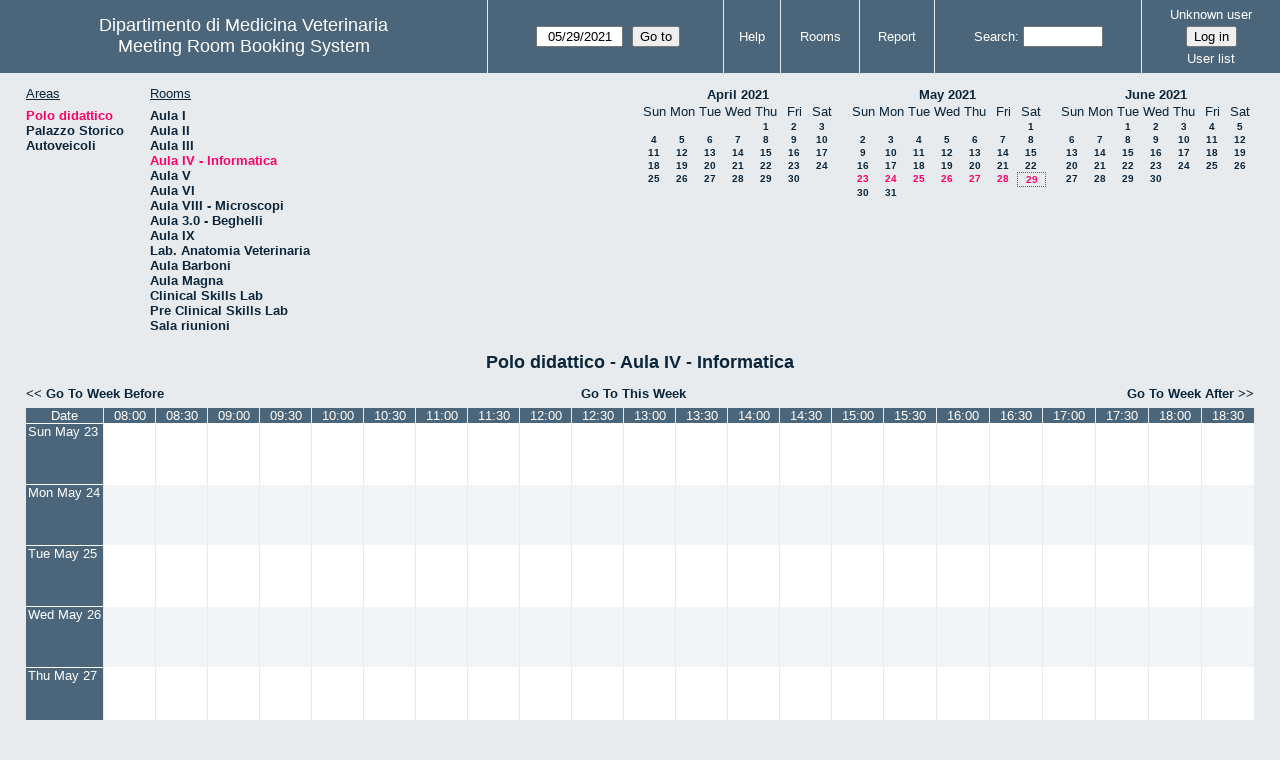

--- FILE ---
content_type: text/html; charset=utf-8
request_url: https://servizi.medvet.unipg.it/aule/web/week.php?year=2021&month=5&day=29&area=2&room=4
body_size: 58356
content:
<!DOCTYPE html>
<!--[if lte IE 9]>
<html lang="en" class="unsupported_browser">
<![endif]-->
<!--[if (!IE)|(gt IE 9)]><!-->
<html lang="en">
<!--<![endif]-->
<head>
<meta charset="utf-8">
<meta http-equiv="X-UA-Compatible" content="IE=edge">
<meta name="csrf_token" content="3bb3e2f01ce732bcea27aaed5c4fc190085d95fb50a50cd249e808e0d3246fd7">
<title>Meeting Room Booking System</title>
  <link href="jquery/ui/css/jquery-ui.structure.min.css" rel="stylesheet" type="text/css">
  <link href="jquery/ui/css/sunny/jquery-ui.theme.min.css" rel="stylesheet" type="text/css">
  <link href="jquery/datatables/css/jquery.dataTables.min.css" rel="stylesheet" type="text/css">
  <link href="jquery/datatables/css/buttons.dataTables.css" rel="stylesheet" type="text/css">
  <link href="jquery/datatables/css/fixedColumns.dataTables.min.css" rel="stylesheet" type="text/css">
  <link href="jquery/datatables/css/colReorder.dataTables.css" rel="stylesheet" type="text/css">
      
    <link rel="stylesheet" href="css/mrbs.css.php" type="text/css">
        <link rel="stylesheet" media="print" href="css/mrbs-print.css.php" type="text/css">
    <!--[if IE]>
    <link rel="stylesheet" href="css/mrbs-ie.css" type="text/css">
    <![endif]-->
        <meta name="robots" content="noindex, nofollow">
  <script type="text/javascript" src="jquery/jquery-3.2.1.min.js"></script>
    <script type="text/javascript" src="jquery/jquery-migrate-3.0.0.min.js"></script>
    <script type="text/javascript" src="jquery/ui/jquery-ui.min.js"></script>
      
<script type="text/javascript">
  //<![CDATA[
    function init(params)
  {
  }
  //]]>
</script>

<script type="text/javascript" src="js/functions.js.php?area=2"></script>
<script type="text/javascript" src="js/datepicker.js.php?area=2"></script>
<script type="text/javascript" src="js/general.js.php?area=2"></script>

    
  <script type="text/javascript" src="js/refresh.js.php?area=2"></script>
    <script type="text/javascript" src="js/resizable.js.php?area=2"></script>
  <script type="text/javascript" src="js/multiple.js.php?area=2"></script>
  
<!--[if lte IE 8]>
      <script src="js/html5shiv.min.js"></script>
    <![endif]-->
    
<script type="text/javascript">

//<![CDATA[


$(window).on('load', function() {

  var args = {day: '29',
              month: '5',
              year: '2021',
              area: '2',
              room: '4',
              page: 'week'};
    init(args);

});


//]]>
</script></head>
<body class="non_js week">
    <script type="text/javascript">
      //<![CDATA[
      $('body').addClass('js').removeClass('non_js');
      //]]>
    </script> 
    <div class="unsupported_message">
<header class="banner simple">
<nav>
<ul>
<li>
<div class="company">
<div class="logo">
<a href="http://www.medvet.unipg.it/">
<span>Dipartimento di Medicina Veterinaria</span>
</a>
</div>
<div class="mrbs">
<a href="index.php">Meeting Room Booking System</a>
</div>
</div>
</li>
</ul>
</nav>
</header>
<div class="contents">
<p>Unfortunately your browser isn't supported by MRBS.  You will need to upgrade to a more recent version, or else use another browser.</p>
</div>
</div>
<header class="banner">
<nav>
<ul>
<li>
<div class="company">
<div class="logo">
<a href="http://www.medvet.unipg.it/">
<span>Dipartimento di Medicina Veterinaria</span>
</a>
</div>
<div class="mrbs">
<a href="index.php">Meeting Room Booking System</a>
</div>
</div>
</li>
<li>
<form action="day.php" method="get" id="Form1">
<span class="dateselector js_hidden" data-prefix="" data-day="29" data-month="5" data-year="2021" data-min-year="2016" data-max-year="2031" data-form-id="Form1">
<select id="day" name="day">
<option value="1">1</option>
<option value="2">2</option>
<option value="3">3</option>
<option value="4">4</option>
<option value="5">5</option>
<option value="6">6</option>
<option value="7">7</option>
<option value="8">8</option>
<option value="9">9</option>
<option value="10">10</option>
<option value="11">11</option>
<option value="12">12</option>
<option value="13">13</option>
<option value="14">14</option>
<option value="15">15</option>
<option value="16">16</option>
<option value="17">17</option>
<option value="18">18</option>
<option value="19">19</option>
<option value="20">20</option>
<option value="21">21</option>
<option value="22">22</option>
<option value="23">23</option>
<option value="24">24</option>
<option value="25">25</option>
<option value="26">26</option>
<option value="27">27</option>
<option value="28">28</option>
<option value="29" selected="selected">29</option>
<option value="30">30</option>
<option value="31">31</option>
</select>
<select id="month" name="month">
<option value="1">Jan</option>
<option value="2">Feb</option>
<option value="3">Mar</option>
<option value="4">Apr</option>
<option value="5" selected="selected">May</option>
<option value="6">Jun</option>
<option value="7">Jul</option>
<option value="8">Aug</option>
<option value="9">Sep</option>
<option value="10">Oct</option>
<option value="11">Nov</option>
<option value="12">Dec</option>
</select>
<select id="year" name="year">
<option value="2016">2016</option>
<option value="2017">2017</option>
<option value="2018">2018</option>
<option value="2019">2019</option>
<option value="2020">2020</option>
<option value="2021" selected="selected">2021</option>
<option value="2022">2022</option>
<option value="2023">2023</option>
<option value="2024">2024</option>
<option value="2025">2025</option>
<option value="2026">2026</option>
<option value="2027">2027</option>
<option value="2028">2028</option>
<option value="2029">2029</option>
<option value="2030">2030</option>
<option value="2031">2031</option>
</select>
</span>
<input type="hidden" name="area" value="2">
<input type="hidden" name="room" value="4">
<input type="submit" value="Go to">
</form>
</li>
<li>
<a href="help.php?day=29&amp;month=5&amp;year=2021&amp;area=2&amp;room=4">Help</a>
</li>
<li>
<a href="admin.php?day=29&amp;month=5&amp;year=2021&amp;area=2&amp;room=4">Rooms</a>
</li>
<li>
<a href="report.php?day=29&amp;month=5&amp;year=2021&amp;area=2&amp;room=4">Report</a>
</li>
<li>
<form id="header_search" method="post" action="search.php">
<input type="hidden" name="csrf_token" value="3bb3e2f01ce732bcea27aaed5c4fc190085d95fb50a50cd249e808e0d3246fd7">

<div>
<label><a href="search.php?advanced=1">Search</a></label>
<input type="search" name="search_str" value="" required>
<input type="hidden" name="day" value="29">
<input type="hidden" name="month" value="5">
<input type="hidden" name="year" value="2021">
<input type="hidden" name="area" value="2">
<input type="hidden" name="room" value="4">
</div>
</form>
</li>
<li id="logon_box">
<a href="">Unknown user</a>
<form method="post" action="admin.php">
<input type="hidden" name="csrf_token" value="3bb3e2f01ce732bcea27aaed5c4fc190085d95fb50a50cd249e808e0d3246fd7">
<input type="hidden" name="target_url" value="week.php?year=2021&amp;month=5&amp;day=29&amp;area=2&amp;room=4">
<input type="hidden" name="action" value="QueryName">
<input type="submit" value="Log in">
</form>
<a id="user_list_link" href="edit_users.php">User list</a>
</li>
</ul>
</nav>
</header>
<div class="contents">
<div id="dwm_header" class="screenonly">
<div id="dwm_areas">
<h3>Areas</h3>
<ul>
<li><a href="week.php?year=2021&amp;month=5&amp;day=29&amp;area=2"><span class="current">Polo didattico</span></a></li>
<li><a href="week.php?year=2021&amp;month=5&amp;day=29&amp;area=3"><span>Palazzo Storico</span></a></li>
<li><a href="week.php?year=2021&amp;month=5&amp;day=29&amp;area=4"><span>Autoveicoli</span></a></li>
</ul>
</div>
<div id="dwm_rooms">
<h3>Rooms</h3><ul>
<li><a href="week.php?year=2021&amp;month=5&amp;day=29&amp;area=2&amp;room=1" title="piano terra"><span>Aula I</span></a></li>
<li><a href="week.php?year=2021&amp;month=5&amp;day=29&amp;area=2&amp;room=2" title="piano terra"><span>Aula II</span></a></li>
<li><a href="week.php?year=2021&amp;month=5&amp;day=29&amp;area=2&amp;room=3" title="piano I"><span>Aula III</span></a></li>
<li><a href="week.php?year=2021&amp;month=5&amp;day=29&amp;area=2&amp;room=4" title="piano I"><span class="current">Aula IV - Informatica</span></a></li>
<li><a href="week.php?year=2021&amp;month=5&amp;day=29&amp;area=2&amp;room=5" title="piano I"><span>Aula V</span></a></li>
<li><a href="week.php?year=2021&amp;month=5&amp;day=29&amp;area=2&amp;room=6" title="piano II"><span>Aula VI</span></a></li>
<li><a href="week.php?year=2021&amp;month=5&amp;day=29&amp;area=2&amp;room=8" title="piano II"><span>Aula VIII - Microscopi</span></a></li>
<li><a href="week.php?year=2021&amp;month=5&amp;day=29&amp;area=2&amp;room=9" title="piano I"><span>Aula 3.0 - Beghelli</span></a></li>
<li><a href="week.php?year=2021&amp;month=5&amp;day=29&amp;area=2&amp;room=7" title="piano II"><span>Aula IX</span></a></li>
<li><a href="week.php?year=2021&amp;month=5&amp;day=29&amp;area=2&amp;room=26" title="piano I Biblioteca"><span>Lab. Anatomia Veterinaria</span></a></li>
<li><a href="week.php?year=2021&amp;month=5&amp;day=29&amp;area=2&amp;room=10" title="piano terra"><span>Aula Barboni</span></a></li>
<li><a href="week.php?year=2021&amp;month=5&amp;day=29&amp;area=2&amp;room=25" title="edificio storico"><span>Aula Magna</span></a></li>
<li><a href="week.php?year=2021&amp;month=5&amp;day=29&amp;area=2&amp;room=31" title=""><span>Clinical Skills Lab</span></a></li>
<li><a href="week.php?year=2021&amp;month=5&amp;day=29&amp;area=2&amp;room=32" title=""><span>Pre Clinical Skills Lab</span></a></li>
<li><a href="week.php?year=2021&amp;month=5&amp;day=29&amp;area=2&amp;room=27" title="piano II"><span>Sala riunioni</span></a></li>
</ul>
</div>
<nav id="cals">
<div id="cal_last">
<table class="calendar">
<thead>
<tr>
<th colspan="7"><a href="month.php?year=2021&amp;month=4&amp;day=29&amp;area=2&amp;room=4">April&nbsp;2021</a></th>
</tr>
<tr>
<th class="day_weekend">Sun</th>
<th class="day_weekday">Mon</th>
<th class="day_weekday">Tue</th>
<th class="day_weekday">Wed</th>
<th class="day_weekday">Thu</th>
<th class="day_weekday">Fri</th>
<th class="day_weekend">Sat</th>
</tr>
</thead>
<tbody>
<tr>
<td class="day_weekend day_blank"></td>
<td class="day_weekday day_blank"></td>
<td class="day_weekday day_blank"></td>
<td class="day_weekday"></td>
<td class="day_weekday"><a href="week.php?year=2021&amp;month=4&amp;day=1&amp;area=2&amp;room=4">1</a></td>
<td class="day_weekday"><a href="week.php?year=2021&amp;month=4&amp;day=2&amp;area=2&amp;room=4">2</a></td>
<td class="day_weekend"><a href="week.php?year=2021&amp;month=4&amp;day=3&amp;area=2&amp;room=4">3</a></td>
</tr>
<tr>
<td class="day_weekend"><a href="week.php?year=2021&amp;month=4&amp;day=4&amp;area=2&amp;room=4">4</a></td>
<td class="day_weekday"><a href="week.php?year=2021&amp;month=4&amp;day=5&amp;area=2&amp;room=4">5</a></td>
<td class="day_weekday"><a href="week.php?year=2021&amp;month=4&amp;day=6&amp;area=2&amp;room=4">6</a></td>
<td class="day_weekday"><a href="week.php?year=2021&amp;month=4&amp;day=7&amp;area=2&amp;room=4">7</a></td>
<td class="day_weekday"><a href="week.php?year=2021&amp;month=4&amp;day=8&amp;area=2&amp;room=4">8</a></td>
<td class="day_weekday"><a href="week.php?year=2021&amp;month=4&amp;day=9&amp;area=2&amp;room=4">9</a></td>
<td class="day_weekend"><a href="week.php?year=2021&amp;month=4&amp;day=10&amp;area=2&amp;room=4">10</a></td>
</tr>
<tr>
<td class="day_weekend"><a href="week.php?year=2021&amp;month=4&amp;day=11&amp;area=2&amp;room=4">11</a></td>
<td class="day_weekday"><a href="week.php?year=2021&amp;month=4&amp;day=12&amp;area=2&amp;room=4">12</a></td>
<td class="day_weekday"><a href="week.php?year=2021&amp;month=4&amp;day=13&amp;area=2&amp;room=4">13</a></td>
<td class="day_weekday"><a href="week.php?year=2021&amp;month=4&amp;day=14&amp;area=2&amp;room=4">14</a></td>
<td class="day_weekday"><a href="week.php?year=2021&amp;month=4&amp;day=15&amp;area=2&amp;room=4">15</a></td>
<td class="day_weekday"><a href="week.php?year=2021&amp;month=4&amp;day=16&amp;area=2&amp;room=4">16</a></td>
<td class="day_weekend"><a href="week.php?year=2021&amp;month=4&amp;day=17&amp;area=2&amp;room=4">17</a></td>
</tr>
<tr>
<td class="day_weekend"><a href="week.php?year=2021&amp;month=4&amp;day=18&amp;area=2&amp;room=4">18</a></td>
<td class="day_weekday"><a href="week.php?year=2021&amp;month=4&amp;day=19&amp;area=2&amp;room=4">19</a></td>
<td class="day_weekday"><a href="week.php?year=2021&amp;month=4&amp;day=20&amp;area=2&amp;room=4">20</a></td>
<td class="day_weekday"><a href="week.php?year=2021&amp;month=4&amp;day=21&amp;area=2&amp;room=4">21</a></td>
<td class="day_weekday"><a href="week.php?year=2021&amp;month=4&amp;day=22&amp;area=2&amp;room=4">22</a></td>
<td class="day_weekday"><a href="week.php?year=2021&amp;month=4&amp;day=23&amp;area=2&amp;room=4">23</a></td>
<td class="day_weekend"><a href="week.php?year=2021&amp;month=4&amp;day=24&amp;area=2&amp;room=4">24</a></td>
</tr>
<tr>
<td class="day_weekend"><a href="week.php?year=2021&amp;month=4&amp;day=25&amp;area=2&amp;room=4">25</a></td>
<td class="day_weekday"><a href="week.php?year=2021&amp;month=4&amp;day=26&amp;area=2&amp;room=4">26</a></td>
<td class="day_weekday"><a href="week.php?year=2021&amp;month=4&amp;day=27&amp;area=2&amp;room=4">27</a></td>
<td class="day_weekday"><a href="week.php?year=2021&amp;month=4&amp;day=28&amp;area=2&amp;room=4">28</a></td>
<td class="day_weekday"><a href="week.php?year=2021&amp;month=4&amp;day=29&amp;area=2&amp;room=4">29</a></td>
<td class="day_weekday"><a href="week.php?year=2021&amp;month=4&amp;day=30&amp;area=2&amp;room=4">30</a></td>
<td class="day_weekend day_blank"></td>
</tr>
</tbody>
</table>
</div>
<div id="cal_this">
<table class="calendar">
<thead>
<tr>
<th colspan="7"><a href="month.php?year=2021&amp;month=5&amp;day=29&amp;area=2&amp;room=4">May&nbsp;2021</a></th>
</tr>
<tr>
<th class="day_weekend">Sun</th>
<th class="day_weekday">Mon</th>
<th class="day_weekday">Tue</th>
<th class="day_weekday">Wed</th>
<th class="day_weekday">Thu</th>
<th class="day_weekday">Fri</th>
<th class="day_weekend">Sat</th>
</tr>
</thead>
<tbody>
<tr>
<td class="day_weekend day_blank"></td>
<td class="day_weekday day_blank"></td>
<td class="day_weekday day_blank"></td>
<td class="day_weekday day_blank"></td>
<td class="day_weekday day_blank"></td>
<td class="day_weekday"></td>
<td class="day_weekend"><a href="week.php?year=2021&amp;month=5&amp;day=1&amp;area=2&amp;room=4">1</a></td>
</tr>
<tr>
<td class="day_weekend"><a href="week.php?year=2021&amp;month=5&amp;day=2&amp;area=2&amp;room=4">2</a></td>
<td class="day_weekday"><a href="week.php?year=2021&amp;month=5&amp;day=3&amp;area=2&amp;room=4">3</a></td>
<td class="day_weekday"><a href="week.php?year=2021&amp;month=5&amp;day=4&amp;area=2&amp;room=4">4</a></td>
<td class="day_weekday"><a href="week.php?year=2021&amp;month=5&amp;day=5&amp;area=2&amp;room=4">5</a></td>
<td class="day_weekday"><a href="week.php?year=2021&amp;month=5&amp;day=6&amp;area=2&amp;room=4">6</a></td>
<td class="day_weekday"><a href="week.php?year=2021&amp;month=5&amp;day=7&amp;area=2&amp;room=4">7</a></td>
<td class="day_weekend"><a href="week.php?year=2021&amp;month=5&amp;day=8&amp;area=2&amp;room=4">8</a></td>
</tr>
<tr>
<td class="day_weekend"><a href="week.php?year=2021&amp;month=5&amp;day=9&amp;area=2&amp;room=4">9</a></td>
<td class="day_weekday"><a href="week.php?year=2021&amp;month=5&amp;day=10&amp;area=2&amp;room=4">10</a></td>
<td class="day_weekday"><a href="week.php?year=2021&amp;month=5&amp;day=11&amp;area=2&amp;room=4">11</a></td>
<td class="day_weekday"><a href="week.php?year=2021&amp;month=5&amp;day=12&amp;area=2&amp;room=4">12</a></td>
<td class="day_weekday"><a href="week.php?year=2021&amp;month=5&amp;day=13&amp;area=2&amp;room=4">13</a></td>
<td class="day_weekday"><a href="week.php?year=2021&amp;month=5&amp;day=14&amp;area=2&amp;room=4">14</a></td>
<td class="day_weekend"><a href="week.php?year=2021&amp;month=5&amp;day=15&amp;area=2&amp;room=4">15</a></td>
</tr>
<tr>
<td class="day_weekend"><a href="week.php?year=2021&amp;month=5&amp;day=16&amp;area=2&amp;room=4">16</a></td>
<td class="day_weekday"><a href="week.php?year=2021&amp;month=5&amp;day=17&amp;area=2&amp;room=4">17</a></td>
<td class="day_weekday"><a href="week.php?year=2021&amp;month=5&amp;day=18&amp;area=2&amp;room=4">18</a></td>
<td class="day_weekday"><a href="week.php?year=2021&amp;month=5&amp;day=19&amp;area=2&amp;room=4">19</a></td>
<td class="day_weekday"><a href="week.php?year=2021&amp;month=5&amp;day=20&amp;area=2&amp;room=4">20</a></td>
<td class="day_weekday"><a href="week.php?year=2021&amp;month=5&amp;day=21&amp;area=2&amp;room=4">21</a></td>
<td class="day_weekend"><a href="week.php?year=2021&amp;month=5&amp;day=22&amp;area=2&amp;room=4">22</a></td>
</tr>
<tr>
<td class="day_weekend"><a class="current" href="week.php?year=2021&amp;month=5&amp;day=23&amp;area=2&amp;room=4">23</a></td>
<td class="day_weekday"><a class="current" href="week.php?year=2021&amp;month=5&amp;day=24&amp;area=2&amp;room=4">24</a></td>
<td class="day_weekday"><a class="current" href="week.php?year=2021&amp;month=5&amp;day=25&amp;area=2&amp;room=4">25</a></td>
<td class="day_weekday"><a class="current" href="week.php?year=2021&amp;month=5&amp;day=26&amp;area=2&amp;room=4">26</a></td>
<td class="day_weekday"><a class="current" href="week.php?year=2021&amp;month=5&amp;day=27&amp;area=2&amp;room=4">27</a></td>
<td class="day_weekday"><a class="current" href="week.php?year=2021&amp;month=5&amp;day=28&amp;area=2&amp;room=4">28</a></td>
<td class="day_weekend" id="sticky_day"><a class="current" href="week.php?year=2021&amp;month=5&amp;day=29&amp;area=2&amp;room=4">29</a></td>
</tr>
<tr>
<td class="day_weekend"><a href="week.php?year=2021&amp;month=5&amp;day=30&amp;area=2&amp;room=4">30</a></td>
<td class="day_weekday"><a href="week.php?year=2021&amp;month=5&amp;day=31&amp;area=2&amp;room=4">31</a></td>
<td class="day_weekday day_blank"></td>
<td class="day_weekday day_blank"></td>
<td class="day_weekday day_blank"></td>
<td class="day_weekday day_blank"></td>
<td class="day_weekend day_blank"></td>
</tr>
</tbody>
</table>
</div>
<div id="cal_next">
<table class="calendar">
<thead>
<tr>
<th colspan="7"><a href="month.php?year=2021&amp;month=6&amp;day=29&amp;area=2&amp;room=4">June&nbsp;2021</a></th>
</tr>
<tr>
<th class="day_weekend">Sun</th>
<th class="day_weekday">Mon</th>
<th class="day_weekday">Tue</th>
<th class="day_weekday">Wed</th>
<th class="day_weekday">Thu</th>
<th class="day_weekday">Fri</th>
<th class="day_weekend">Sat</th>
</tr>
</thead>
<tbody>
<tr>
<td class="day_weekend day_blank"></td>
<td class="day_weekday"></td>
<td class="day_weekday"><a href="week.php?year=2021&amp;month=6&amp;day=1&amp;area=2&amp;room=4">1</a></td>
<td class="day_weekday"><a href="week.php?year=2021&amp;month=6&amp;day=2&amp;area=2&amp;room=4">2</a></td>
<td class="day_weekday"><a href="week.php?year=2021&amp;month=6&amp;day=3&amp;area=2&amp;room=4">3</a></td>
<td class="day_weekday"><a href="week.php?year=2021&amp;month=6&amp;day=4&amp;area=2&amp;room=4">4</a></td>
<td class="day_weekend"><a href="week.php?year=2021&amp;month=6&amp;day=5&amp;area=2&amp;room=4">5</a></td>
</tr>
<tr>
<td class="day_weekend"><a href="week.php?year=2021&amp;month=6&amp;day=6&amp;area=2&amp;room=4">6</a></td>
<td class="day_weekday"><a href="week.php?year=2021&amp;month=6&amp;day=7&amp;area=2&amp;room=4">7</a></td>
<td class="day_weekday"><a href="week.php?year=2021&amp;month=6&amp;day=8&amp;area=2&amp;room=4">8</a></td>
<td class="day_weekday"><a href="week.php?year=2021&amp;month=6&amp;day=9&amp;area=2&amp;room=4">9</a></td>
<td class="day_weekday"><a href="week.php?year=2021&amp;month=6&amp;day=10&amp;area=2&amp;room=4">10</a></td>
<td class="day_weekday"><a href="week.php?year=2021&amp;month=6&amp;day=11&amp;area=2&amp;room=4">11</a></td>
<td class="day_weekend"><a href="week.php?year=2021&amp;month=6&amp;day=12&amp;area=2&amp;room=4">12</a></td>
</tr>
<tr>
<td class="day_weekend"><a href="week.php?year=2021&amp;month=6&amp;day=13&amp;area=2&amp;room=4">13</a></td>
<td class="day_weekday"><a href="week.php?year=2021&amp;month=6&amp;day=14&amp;area=2&amp;room=4">14</a></td>
<td class="day_weekday"><a href="week.php?year=2021&amp;month=6&amp;day=15&amp;area=2&amp;room=4">15</a></td>
<td class="day_weekday"><a href="week.php?year=2021&amp;month=6&amp;day=16&amp;area=2&amp;room=4">16</a></td>
<td class="day_weekday"><a href="week.php?year=2021&amp;month=6&amp;day=17&amp;area=2&amp;room=4">17</a></td>
<td class="day_weekday"><a href="week.php?year=2021&amp;month=6&amp;day=18&amp;area=2&amp;room=4">18</a></td>
<td class="day_weekend"><a href="week.php?year=2021&amp;month=6&amp;day=19&amp;area=2&amp;room=4">19</a></td>
</tr>
<tr>
<td class="day_weekend"><a href="week.php?year=2021&amp;month=6&amp;day=20&amp;area=2&amp;room=4">20</a></td>
<td class="day_weekday"><a href="week.php?year=2021&amp;month=6&amp;day=21&amp;area=2&amp;room=4">21</a></td>
<td class="day_weekday"><a href="week.php?year=2021&amp;month=6&amp;day=22&amp;area=2&amp;room=4">22</a></td>
<td class="day_weekday"><a href="week.php?year=2021&amp;month=6&amp;day=23&amp;area=2&amp;room=4">23</a></td>
<td class="day_weekday"><a href="week.php?year=2021&amp;month=6&amp;day=24&amp;area=2&amp;room=4">24</a></td>
<td class="day_weekday"><a href="week.php?year=2021&amp;month=6&amp;day=25&amp;area=2&amp;room=4">25</a></td>
<td class="day_weekend"><a href="week.php?year=2021&amp;month=6&amp;day=26&amp;area=2&amp;room=4">26</a></td>
</tr>
<tr>
<td class="day_weekend"><a href="week.php?year=2021&amp;month=6&amp;day=27&amp;area=2&amp;room=4">27</a></td>
<td class="day_weekday"><a href="week.php?year=2021&amp;month=6&amp;day=28&amp;area=2&amp;room=4">28</a></td>
<td class="day_weekday"><a href="week.php?year=2021&amp;month=6&amp;day=29&amp;area=2&amp;room=4">29</a></td>
<td class="day_weekday"><a href="week.php?year=2021&amp;month=6&amp;day=30&amp;area=2&amp;room=4">30</a></td>
<td class="day_weekday day_blank"></td>
<td class="day_weekday day_blank"></td>
<td class="day_weekend day_blank"></td>
</tr>
</tbody>
</table>
</div>
</nav>
</div>
<div id="dwm">
<h2>Polo didattico - Aula IV - Informatica</h2>
</div>

<nav class="date_nav">
  <a class="date_before" href="week.php?area=2&amp;room=4&amp;year=2021&amp;month=05&amp;day=22">Go To Week Before</a>
  <a class="date_now" href="week.php?area=2&amp;room=4">Go To This Week</a>
  <a class="date_after" href="week.php?area=2&amp;room=4&amp;year=2021&amp;month=06&amp;day=05">Go To Week After</a>
</nav>
<table class="dwm_main" id="week_main" data-resolution="1800"><thead>
<tr>
<th class="first_last" style="width: 1%">Date</th>
<th data-seconds="28800" style="width: 4.500000%"><span>08:00</span></th>
<th data-seconds="30600" style="width: 4.500000%"><span>08:30</span></th>
<th data-seconds="32400" style="width: 4.500000%"><span>09:00</span></th>
<th data-seconds="34200" style="width: 4.500000%"><span>09:30</span></th>
<th data-seconds="36000" style="width: 4.500000%"><span>10:00</span></th>
<th data-seconds="37800" style="width: 4.500000%"><span>10:30</span></th>
<th data-seconds="39600" style="width: 4.500000%"><span>11:00</span></th>
<th data-seconds="41400" style="width: 4.500000%"><span>11:30</span></th>
<th data-seconds="43200" style="width: 4.500000%"><span>12:00</span></th>
<th data-seconds="45000" style="width: 4.500000%"><span>12:30</span></th>
<th data-seconds="46800" style="width: 4.500000%"><span>13:00</span></th>
<th data-seconds="48600" style="width: 4.500000%"><span>13:30</span></th>
<th data-seconds="50400" style="width: 4.500000%"><span>14:00</span></th>
<th data-seconds="52200" style="width: 4.500000%"><span>14:30</span></th>
<th data-seconds="54000" style="width: 4.500000%"><span>15:00</span></th>
<th data-seconds="55800" style="width: 4.500000%"><span>15:30</span></th>
<th data-seconds="57600" style="width: 4.500000%"><span>16:00</span></th>
<th data-seconds="59400" style="width: 4.500000%"><span>16:30</span></th>
<th data-seconds="61200" style="width: 4.500000%"><span>17:00</span></th>
<th data-seconds="63000" style="width: 4.500000%"><span>17:30</span></th>
<th data-seconds="64800" style="width: 4.500000%"><span>18:00</span></th>
<th data-seconds="66600" style="width: 4.500000%"><span>18:30</span></th>
</tr>
</thead>
<tfoot>
<tr>
<th class="first_last" style="width: 1%">Date</th>
<th data-seconds="28800" style="width: 4.500000%"><span>08:00</span></th>
<th data-seconds="30600" style="width: 4.500000%"><span>08:30</span></th>
<th data-seconds="32400" style="width: 4.500000%"><span>09:00</span></th>
<th data-seconds="34200" style="width: 4.500000%"><span>09:30</span></th>
<th data-seconds="36000" style="width: 4.500000%"><span>10:00</span></th>
<th data-seconds="37800" style="width: 4.500000%"><span>10:30</span></th>
<th data-seconds="39600" style="width: 4.500000%"><span>11:00</span></th>
<th data-seconds="41400" style="width: 4.500000%"><span>11:30</span></th>
<th data-seconds="43200" style="width: 4.500000%"><span>12:00</span></th>
<th data-seconds="45000" style="width: 4.500000%"><span>12:30</span></th>
<th data-seconds="46800" style="width: 4.500000%"><span>13:00</span></th>
<th data-seconds="48600" style="width: 4.500000%"><span>13:30</span></th>
<th data-seconds="50400" style="width: 4.500000%"><span>14:00</span></th>
<th data-seconds="52200" style="width: 4.500000%"><span>14:30</span></th>
<th data-seconds="54000" style="width: 4.500000%"><span>15:00</span></th>
<th data-seconds="55800" style="width: 4.500000%"><span>15:30</span></th>
<th data-seconds="57600" style="width: 4.500000%"><span>16:00</span></th>
<th data-seconds="59400" style="width: 4.500000%"><span>16:30</span></th>
<th data-seconds="61200" style="width: 4.500000%"><span>17:00</span></th>
<th data-seconds="63000" style="width: 4.500000%"><span>17:30</span></th>
<th data-seconds="64800" style="width: 4.500000%"><span>18:00</span></th>
<th data-seconds="66600" style="width: 4.500000%"><span>18:30</span></th>
</tr>
</tfoot>
<tbody>
<tr class="even_row">
<td class="row_labels" data-date="2021-5-23">
<div class="celldiv slots1">
<a href="day.php?year=2021&amp;month=05&amp;day=23&amp;area=2" title="View Day">Sun May 23</a>
</div></td>
<td class="new">
<div class="celldiv slots1">
<a href="edit_entry.php?area=2&amp;room=4&amp;hour=8&amp;minute=0&amp;year=2021&amp;month=05&amp;day=23">
</a>
</div>
</td>
<td class="new">
<div class="celldiv slots1">
<a href="edit_entry.php?area=2&amp;room=4&amp;hour=8&amp;minute=30&amp;year=2021&amp;month=05&amp;day=23">
</a>
</div>
</td>
<td class="new">
<div class="celldiv slots1">
<a href="edit_entry.php?area=2&amp;room=4&amp;hour=9&amp;minute=0&amp;year=2021&amp;month=05&amp;day=23">
</a>
</div>
</td>
<td class="new">
<div class="celldiv slots1">
<a href="edit_entry.php?area=2&amp;room=4&amp;hour=9&amp;minute=30&amp;year=2021&amp;month=05&amp;day=23">
</a>
</div>
</td>
<td class="new">
<div class="celldiv slots1">
<a href="edit_entry.php?area=2&amp;room=4&amp;hour=10&amp;minute=0&amp;year=2021&amp;month=05&amp;day=23">
</a>
</div>
</td>
<td class="new">
<div class="celldiv slots1">
<a href="edit_entry.php?area=2&amp;room=4&amp;hour=10&amp;minute=30&amp;year=2021&amp;month=05&amp;day=23">
</a>
</div>
</td>
<td class="new">
<div class="celldiv slots1">
<a href="edit_entry.php?area=2&amp;room=4&amp;hour=11&amp;minute=0&amp;year=2021&amp;month=05&amp;day=23">
</a>
</div>
</td>
<td class="new">
<div class="celldiv slots1">
<a href="edit_entry.php?area=2&amp;room=4&amp;hour=11&amp;minute=30&amp;year=2021&amp;month=05&amp;day=23">
</a>
</div>
</td>
<td class="new">
<div class="celldiv slots1">
<a href="edit_entry.php?area=2&amp;room=4&amp;hour=12&amp;minute=0&amp;year=2021&amp;month=05&amp;day=23">
</a>
</div>
</td>
<td class="new">
<div class="celldiv slots1">
<a href="edit_entry.php?area=2&amp;room=4&amp;hour=12&amp;minute=30&amp;year=2021&amp;month=05&amp;day=23">
</a>
</div>
</td>
<td class="new">
<div class="celldiv slots1">
<a href="edit_entry.php?area=2&amp;room=4&amp;hour=13&amp;minute=0&amp;year=2021&amp;month=05&amp;day=23">
</a>
</div>
</td>
<td class="new">
<div class="celldiv slots1">
<a href="edit_entry.php?area=2&amp;room=4&amp;hour=13&amp;minute=30&amp;year=2021&amp;month=05&amp;day=23">
</a>
</div>
</td>
<td class="new">
<div class="celldiv slots1">
<a href="edit_entry.php?area=2&amp;room=4&amp;hour=14&amp;minute=0&amp;year=2021&amp;month=05&amp;day=23">
</a>
</div>
</td>
<td class="new">
<div class="celldiv slots1">
<a href="edit_entry.php?area=2&amp;room=4&amp;hour=14&amp;minute=30&amp;year=2021&amp;month=05&amp;day=23">
</a>
</div>
</td>
<td class="new">
<div class="celldiv slots1">
<a href="edit_entry.php?area=2&amp;room=4&amp;hour=15&amp;minute=0&amp;year=2021&amp;month=05&amp;day=23">
</a>
</div>
</td>
<td class="new">
<div class="celldiv slots1">
<a href="edit_entry.php?area=2&amp;room=4&amp;hour=15&amp;minute=30&amp;year=2021&amp;month=05&amp;day=23">
</a>
</div>
</td>
<td class="new">
<div class="celldiv slots1">
<a href="edit_entry.php?area=2&amp;room=4&amp;hour=16&amp;minute=0&amp;year=2021&amp;month=05&amp;day=23">
</a>
</div>
</td>
<td class="new">
<div class="celldiv slots1">
<a href="edit_entry.php?area=2&amp;room=4&amp;hour=16&amp;minute=30&amp;year=2021&amp;month=05&amp;day=23">
</a>
</div>
</td>
<td class="new">
<div class="celldiv slots1">
<a href="edit_entry.php?area=2&amp;room=4&amp;hour=17&amp;minute=0&amp;year=2021&amp;month=05&amp;day=23">
</a>
</div>
</td>
<td class="new">
<div class="celldiv slots1">
<a href="edit_entry.php?area=2&amp;room=4&amp;hour=17&amp;minute=30&amp;year=2021&amp;month=05&amp;day=23">
</a>
</div>
</td>
<td class="new">
<div class="celldiv slots1">
<a href="edit_entry.php?area=2&amp;room=4&amp;hour=18&amp;minute=0&amp;year=2021&amp;month=05&amp;day=23">
</a>
</div>
</td>
<td class="new">
<div class="celldiv slots1">
<a href="edit_entry.php?area=2&amp;room=4&amp;hour=18&amp;minute=30&amp;year=2021&amp;month=05&amp;day=23">
</a>
</div>
</td>
</tr>
<tr class="odd_row">
<td class="row_labels" data-date="2021-5-24">
<div class="celldiv slots1">
<a href="day.php?year=2021&amp;month=05&amp;day=24&amp;area=2" title="View Day">Mon May 24</a>
</div></td>
<td class="new">
<div class="celldiv slots1">
<a href="edit_entry.php?area=2&amp;room=4&amp;hour=8&amp;minute=0&amp;year=2021&amp;month=05&amp;day=24">
</a>
</div>
</td>
<td class="new">
<div class="celldiv slots1">
<a href="edit_entry.php?area=2&amp;room=4&amp;hour=8&amp;minute=30&amp;year=2021&amp;month=05&amp;day=24">
</a>
</div>
</td>
<td class="new">
<div class="celldiv slots1">
<a href="edit_entry.php?area=2&amp;room=4&amp;hour=9&amp;minute=0&amp;year=2021&amp;month=05&amp;day=24">
</a>
</div>
</td>
<td class="new">
<div class="celldiv slots1">
<a href="edit_entry.php?area=2&amp;room=4&amp;hour=9&amp;minute=30&amp;year=2021&amp;month=05&amp;day=24">
</a>
</div>
</td>
<td class="new">
<div class="celldiv slots1">
<a href="edit_entry.php?area=2&amp;room=4&amp;hour=10&amp;minute=0&amp;year=2021&amp;month=05&amp;day=24">
</a>
</div>
</td>
<td class="new">
<div class="celldiv slots1">
<a href="edit_entry.php?area=2&amp;room=4&amp;hour=10&amp;minute=30&amp;year=2021&amp;month=05&amp;day=24">
</a>
</div>
</td>
<td class="new">
<div class="celldiv slots1">
<a href="edit_entry.php?area=2&amp;room=4&amp;hour=11&amp;minute=0&amp;year=2021&amp;month=05&amp;day=24">
</a>
</div>
</td>
<td class="new">
<div class="celldiv slots1">
<a href="edit_entry.php?area=2&amp;room=4&amp;hour=11&amp;minute=30&amp;year=2021&amp;month=05&amp;day=24">
</a>
</div>
</td>
<td class="new">
<div class="celldiv slots1">
<a href="edit_entry.php?area=2&amp;room=4&amp;hour=12&amp;minute=0&amp;year=2021&amp;month=05&amp;day=24">
</a>
</div>
</td>
<td class="new">
<div class="celldiv slots1">
<a href="edit_entry.php?area=2&amp;room=4&amp;hour=12&amp;minute=30&amp;year=2021&amp;month=05&amp;day=24">
</a>
</div>
</td>
<td class="new">
<div class="celldiv slots1">
<a href="edit_entry.php?area=2&amp;room=4&amp;hour=13&amp;minute=0&amp;year=2021&amp;month=05&amp;day=24">
</a>
</div>
</td>
<td class="new">
<div class="celldiv slots1">
<a href="edit_entry.php?area=2&amp;room=4&amp;hour=13&amp;minute=30&amp;year=2021&amp;month=05&amp;day=24">
</a>
</div>
</td>
<td class="new">
<div class="celldiv slots1">
<a href="edit_entry.php?area=2&amp;room=4&amp;hour=14&amp;minute=0&amp;year=2021&amp;month=05&amp;day=24">
</a>
</div>
</td>
<td class="new">
<div class="celldiv slots1">
<a href="edit_entry.php?area=2&amp;room=4&amp;hour=14&amp;minute=30&amp;year=2021&amp;month=05&amp;day=24">
</a>
</div>
</td>
<td class="new">
<div class="celldiv slots1">
<a href="edit_entry.php?area=2&amp;room=4&amp;hour=15&amp;minute=0&amp;year=2021&amp;month=05&amp;day=24">
</a>
</div>
</td>
<td class="new">
<div class="celldiv slots1">
<a href="edit_entry.php?area=2&amp;room=4&amp;hour=15&amp;minute=30&amp;year=2021&amp;month=05&amp;day=24">
</a>
</div>
</td>
<td class="new">
<div class="celldiv slots1">
<a href="edit_entry.php?area=2&amp;room=4&amp;hour=16&amp;minute=0&amp;year=2021&amp;month=05&amp;day=24">
</a>
</div>
</td>
<td class="new">
<div class="celldiv slots1">
<a href="edit_entry.php?area=2&amp;room=4&amp;hour=16&amp;minute=30&amp;year=2021&amp;month=05&amp;day=24">
</a>
</div>
</td>
<td class="new">
<div class="celldiv slots1">
<a href="edit_entry.php?area=2&amp;room=4&amp;hour=17&amp;minute=0&amp;year=2021&amp;month=05&amp;day=24">
</a>
</div>
</td>
<td class="new">
<div class="celldiv slots1">
<a href="edit_entry.php?area=2&amp;room=4&amp;hour=17&amp;minute=30&amp;year=2021&amp;month=05&amp;day=24">
</a>
</div>
</td>
<td class="new">
<div class="celldiv slots1">
<a href="edit_entry.php?area=2&amp;room=4&amp;hour=18&amp;minute=0&amp;year=2021&amp;month=05&amp;day=24">
</a>
</div>
</td>
<td class="new">
<div class="celldiv slots1">
<a href="edit_entry.php?area=2&amp;room=4&amp;hour=18&amp;minute=30&amp;year=2021&amp;month=05&amp;day=24">
</a>
</div>
</td>
</tr>
<tr class="even_row">
<td class="row_labels" data-date="2021-5-25">
<div class="celldiv slots1">
<a href="day.php?year=2021&amp;month=05&amp;day=25&amp;area=2" title="View Day">Tue May 25</a>
</div></td>
<td class="new">
<div class="celldiv slots1">
<a href="edit_entry.php?area=2&amp;room=4&amp;hour=8&amp;minute=0&amp;year=2021&amp;month=05&amp;day=25">
</a>
</div>
</td>
<td class="new">
<div class="celldiv slots1">
<a href="edit_entry.php?area=2&amp;room=4&amp;hour=8&amp;minute=30&amp;year=2021&amp;month=05&amp;day=25">
</a>
</div>
</td>
<td class="new">
<div class="celldiv slots1">
<a href="edit_entry.php?area=2&amp;room=4&amp;hour=9&amp;minute=0&amp;year=2021&amp;month=05&amp;day=25">
</a>
</div>
</td>
<td class="new">
<div class="celldiv slots1">
<a href="edit_entry.php?area=2&amp;room=4&amp;hour=9&amp;minute=30&amp;year=2021&amp;month=05&amp;day=25">
</a>
</div>
</td>
<td class="new">
<div class="celldiv slots1">
<a href="edit_entry.php?area=2&amp;room=4&amp;hour=10&amp;minute=0&amp;year=2021&amp;month=05&amp;day=25">
</a>
</div>
</td>
<td class="new">
<div class="celldiv slots1">
<a href="edit_entry.php?area=2&amp;room=4&amp;hour=10&amp;minute=30&amp;year=2021&amp;month=05&amp;day=25">
</a>
</div>
</td>
<td class="new">
<div class="celldiv slots1">
<a href="edit_entry.php?area=2&amp;room=4&amp;hour=11&amp;minute=0&amp;year=2021&amp;month=05&amp;day=25">
</a>
</div>
</td>
<td class="new">
<div class="celldiv slots1">
<a href="edit_entry.php?area=2&amp;room=4&amp;hour=11&amp;minute=30&amp;year=2021&amp;month=05&amp;day=25">
</a>
</div>
</td>
<td class="new">
<div class="celldiv slots1">
<a href="edit_entry.php?area=2&amp;room=4&amp;hour=12&amp;minute=0&amp;year=2021&amp;month=05&amp;day=25">
</a>
</div>
</td>
<td class="new">
<div class="celldiv slots1">
<a href="edit_entry.php?area=2&amp;room=4&amp;hour=12&amp;minute=30&amp;year=2021&amp;month=05&amp;day=25">
</a>
</div>
</td>
<td class="new">
<div class="celldiv slots1">
<a href="edit_entry.php?area=2&amp;room=4&amp;hour=13&amp;minute=0&amp;year=2021&amp;month=05&amp;day=25">
</a>
</div>
</td>
<td class="new">
<div class="celldiv slots1">
<a href="edit_entry.php?area=2&amp;room=4&amp;hour=13&amp;minute=30&amp;year=2021&amp;month=05&amp;day=25">
</a>
</div>
</td>
<td class="new">
<div class="celldiv slots1">
<a href="edit_entry.php?area=2&amp;room=4&amp;hour=14&amp;minute=0&amp;year=2021&amp;month=05&amp;day=25">
</a>
</div>
</td>
<td class="new">
<div class="celldiv slots1">
<a href="edit_entry.php?area=2&amp;room=4&amp;hour=14&amp;minute=30&amp;year=2021&amp;month=05&amp;day=25">
</a>
</div>
</td>
<td class="new">
<div class="celldiv slots1">
<a href="edit_entry.php?area=2&amp;room=4&amp;hour=15&amp;minute=0&amp;year=2021&amp;month=05&amp;day=25">
</a>
</div>
</td>
<td class="new">
<div class="celldiv slots1">
<a href="edit_entry.php?area=2&amp;room=4&amp;hour=15&amp;minute=30&amp;year=2021&amp;month=05&amp;day=25">
</a>
</div>
</td>
<td class="new">
<div class="celldiv slots1">
<a href="edit_entry.php?area=2&amp;room=4&amp;hour=16&amp;minute=0&amp;year=2021&amp;month=05&amp;day=25">
</a>
</div>
</td>
<td class="new">
<div class="celldiv slots1">
<a href="edit_entry.php?area=2&amp;room=4&amp;hour=16&amp;minute=30&amp;year=2021&amp;month=05&amp;day=25">
</a>
</div>
</td>
<td class="new">
<div class="celldiv slots1">
<a href="edit_entry.php?area=2&amp;room=4&amp;hour=17&amp;minute=0&amp;year=2021&amp;month=05&amp;day=25">
</a>
</div>
</td>
<td class="new">
<div class="celldiv slots1">
<a href="edit_entry.php?area=2&amp;room=4&amp;hour=17&amp;minute=30&amp;year=2021&amp;month=05&amp;day=25">
</a>
</div>
</td>
<td class="new">
<div class="celldiv slots1">
<a href="edit_entry.php?area=2&amp;room=4&amp;hour=18&amp;minute=0&amp;year=2021&amp;month=05&amp;day=25">
</a>
</div>
</td>
<td class="new">
<div class="celldiv slots1">
<a href="edit_entry.php?area=2&amp;room=4&amp;hour=18&amp;minute=30&amp;year=2021&amp;month=05&amp;day=25">
</a>
</div>
</td>
</tr>
<tr class="odd_row">
<td class="row_labels" data-date="2021-5-26">
<div class="celldiv slots1">
<a href="day.php?year=2021&amp;month=05&amp;day=26&amp;area=2" title="View Day">Wed May 26</a>
</div></td>
<td class="new">
<div class="celldiv slots1">
<a href="edit_entry.php?area=2&amp;room=4&amp;hour=8&amp;minute=0&amp;year=2021&amp;month=05&amp;day=26">
</a>
</div>
</td>
<td class="new">
<div class="celldiv slots1">
<a href="edit_entry.php?area=2&amp;room=4&amp;hour=8&amp;minute=30&amp;year=2021&amp;month=05&amp;day=26">
</a>
</div>
</td>
<td class="new">
<div class="celldiv slots1">
<a href="edit_entry.php?area=2&amp;room=4&amp;hour=9&amp;minute=0&amp;year=2021&amp;month=05&amp;day=26">
</a>
</div>
</td>
<td class="new">
<div class="celldiv slots1">
<a href="edit_entry.php?area=2&amp;room=4&amp;hour=9&amp;minute=30&amp;year=2021&amp;month=05&amp;day=26">
</a>
</div>
</td>
<td class="new">
<div class="celldiv slots1">
<a href="edit_entry.php?area=2&amp;room=4&amp;hour=10&amp;minute=0&amp;year=2021&amp;month=05&amp;day=26">
</a>
</div>
</td>
<td class="new">
<div class="celldiv slots1">
<a href="edit_entry.php?area=2&amp;room=4&amp;hour=10&amp;minute=30&amp;year=2021&amp;month=05&amp;day=26">
</a>
</div>
</td>
<td class="new">
<div class="celldiv slots1">
<a href="edit_entry.php?area=2&amp;room=4&amp;hour=11&amp;minute=0&amp;year=2021&amp;month=05&amp;day=26">
</a>
</div>
</td>
<td class="new">
<div class="celldiv slots1">
<a href="edit_entry.php?area=2&amp;room=4&amp;hour=11&amp;minute=30&amp;year=2021&amp;month=05&amp;day=26">
</a>
</div>
</td>
<td class="new">
<div class="celldiv slots1">
<a href="edit_entry.php?area=2&amp;room=4&amp;hour=12&amp;minute=0&amp;year=2021&amp;month=05&amp;day=26">
</a>
</div>
</td>
<td class="new">
<div class="celldiv slots1">
<a href="edit_entry.php?area=2&amp;room=4&amp;hour=12&amp;minute=30&amp;year=2021&amp;month=05&amp;day=26">
</a>
</div>
</td>
<td class="new">
<div class="celldiv slots1">
<a href="edit_entry.php?area=2&amp;room=4&amp;hour=13&amp;minute=0&amp;year=2021&amp;month=05&amp;day=26">
</a>
</div>
</td>
<td class="new">
<div class="celldiv slots1">
<a href="edit_entry.php?area=2&amp;room=4&amp;hour=13&amp;minute=30&amp;year=2021&amp;month=05&amp;day=26">
</a>
</div>
</td>
<td class="new">
<div class="celldiv slots1">
<a href="edit_entry.php?area=2&amp;room=4&amp;hour=14&amp;minute=0&amp;year=2021&amp;month=05&amp;day=26">
</a>
</div>
</td>
<td class="new">
<div class="celldiv slots1">
<a href="edit_entry.php?area=2&amp;room=4&amp;hour=14&amp;minute=30&amp;year=2021&amp;month=05&amp;day=26">
</a>
</div>
</td>
<td class="new">
<div class="celldiv slots1">
<a href="edit_entry.php?area=2&amp;room=4&amp;hour=15&amp;minute=0&amp;year=2021&amp;month=05&amp;day=26">
</a>
</div>
</td>
<td class="new">
<div class="celldiv slots1">
<a href="edit_entry.php?area=2&amp;room=4&amp;hour=15&amp;minute=30&amp;year=2021&amp;month=05&amp;day=26">
</a>
</div>
</td>
<td class="new">
<div class="celldiv slots1">
<a href="edit_entry.php?area=2&amp;room=4&amp;hour=16&amp;minute=0&amp;year=2021&amp;month=05&amp;day=26">
</a>
</div>
</td>
<td class="new">
<div class="celldiv slots1">
<a href="edit_entry.php?area=2&amp;room=4&amp;hour=16&amp;minute=30&amp;year=2021&amp;month=05&amp;day=26">
</a>
</div>
</td>
<td class="new">
<div class="celldiv slots1">
<a href="edit_entry.php?area=2&amp;room=4&amp;hour=17&amp;minute=0&amp;year=2021&amp;month=05&amp;day=26">
</a>
</div>
</td>
<td class="new">
<div class="celldiv slots1">
<a href="edit_entry.php?area=2&amp;room=4&amp;hour=17&amp;minute=30&amp;year=2021&amp;month=05&amp;day=26">
</a>
</div>
</td>
<td class="new">
<div class="celldiv slots1">
<a href="edit_entry.php?area=2&amp;room=4&amp;hour=18&amp;minute=0&amp;year=2021&amp;month=05&amp;day=26">
</a>
</div>
</td>
<td class="new">
<div class="celldiv slots1">
<a href="edit_entry.php?area=2&amp;room=4&amp;hour=18&amp;minute=30&amp;year=2021&amp;month=05&amp;day=26">
</a>
</div>
</td>
</tr>
<tr class="even_row">
<td class="row_labels" data-date="2021-5-27">
<div class="celldiv slots1">
<a href="day.php?year=2021&amp;month=05&amp;day=27&amp;area=2" title="View Day">Thu May 27</a>
</div></td>
<td class="new">
<div class="celldiv slots1">
<a href="edit_entry.php?area=2&amp;room=4&amp;hour=8&amp;minute=0&amp;year=2021&amp;month=05&amp;day=27">
</a>
</div>
</td>
<td class="new">
<div class="celldiv slots1">
<a href="edit_entry.php?area=2&amp;room=4&amp;hour=8&amp;minute=30&amp;year=2021&amp;month=05&amp;day=27">
</a>
</div>
</td>
<td class="new">
<div class="celldiv slots1">
<a href="edit_entry.php?area=2&amp;room=4&amp;hour=9&amp;minute=0&amp;year=2021&amp;month=05&amp;day=27">
</a>
</div>
</td>
<td class="new">
<div class="celldiv slots1">
<a href="edit_entry.php?area=2&amp;room=4&amp;hour=9&amp;minute=30&amp;year=2021&amp;month=05&amp;day=27">
</a>
</div>
</td>
<td class="new">
<div class="celldiv slots1">
<a href="edit_entry.php?area=2&amp;room=4&amp;hour=10&amp;minute=0&amp;year=2021&amp;month=05&amp;day=27">
</a>
</div>
</td>
<td class="new">
<div class="celldiv slots1">
<a href="edit_entry.php?area=2&amp;room=4&amp;hour=10&amp;minute=30&amp;year=2021&amp;month=05&amp;day=27">
</a>
</div>
</td>
<td class="new">
<div class="celldiv slots1">
<a href="edit_entry.php?area=2&amp;room=4&amp;hour=11&amp;minute=0&amp;year=2021&amp;month=05&amp;day=27">
</a>
</div>
</td>
<td class="new">
<div class="celldiv slots1">
<a href="edit_entry.php?area=2&amp;room=4&amp;hour=11&amp;minute=30&amp;year=2021&amp;month=05&amp;day=27">
</a>
</div>
</td>
<td class="new">
<div class="celldiv slots1">
<a href="edit_entry.php?area=2&amp;room=4&amp;hour=12&amp;minute=0&amp;year=2021&amp;month=05&amp;day=27">
</a>
</div>
</td>
<td class="new">
<div class="celldiv slots1">
<a href="edit_entry.php?area=2&amp;room=4&amp;hour=12&amp;minute=30&amp;year=2021&amp;month=05&amp;day=27">
</a>
</div>
</td>
<td class="new">
<div class="celldiv slots1">
<a href="edit_entry.php?area=2&amp;room=4&amp;hour=13&amp;minute=0&amp;year=2021&amp;month=05&amp;day=27">
</a>
</div>
</td>
<td class="new">
<div class="celldiv slots1">
<a href="edit_entry.php?area=2&amp;room=4&amp;hour=13&amp;minute=30&amp;year=2021&amp;month=05&amp;day=27">
</a>
</div>
</td>
<td class="new">
<div class="celldiv slots1">
<a href="edit_entry.php?area=2&amp;room=4&amp;hour=14&amp;minute=0&amp;year=2021&amp;month=05&amp;day=27">
</a>
</div>
</td>
<td class="new">
<div class="celldiv slots1">
<a href="edit_entry.php?area=2&amp;room=4&amp;hour=14&amp;minute=30&amp;year=2021&amp;month=05&amp;day=27">
</a>
</div>
</td>
<td class="new">
<div class="celldiv slots1">
<a href="edit_entry.php?area=2&amp;room=4&amp;hour=15&amp;minute=0&amp;year=2021&amp;month=05&amp;day=27">
</a>
</div>
</td>
<td class="new">
<div class="celldiv slots1">
<a href="edit_entry.php?area=2&amp;room=4&amp;hour=15&amp;minute=30&amp;year=2021&amp;month=05&amp;day=27">
</a>
</div>
</td>
<td class="new">
<div class="celldiv slots1">
<a href="edit_entry.php?area=2&amp;room=4&amp;hour=16&amp;minute=0&amp;year=2021&amp;month=05&amp;day=27">
</a>
</div>
</td>
<td class="new">
<div class="celldiv slots1">
<a href="edit_entry.php?area=2&amp;room=4&amp;hour=16&amp;minute=30&amp;year=2021&amp;month=05&amp;day=27">
</a>
</div>
</td>
<td class="new">
<div class="celldiv slots1">
<a href="edit_entry.php?area=2&amp;room=4&amp;hour=17&amp;minute=0&amp;year=2021&amp;month=05&amp;day=27">
</a>
</div>
</td>
<td class="new">
<div class="celldiv slots1">
<a href="edit_entry.php?area=2&amp;room=4&amp;hour=17&amp;minute=30&amp;year=2021&amp;month=05&amp;day=27">
</a>
</div>
</td>
<td class="new">
<div class="celldiv slots1">
<a href="edit_entry.php?area=2&amp;room=4&amp;hour=18&amp;minute=0&amp;year=2021&amp;month=05&amp;day=27">
</a>
</div>
</td>
<td class="new">
<div class="celldiv slots1">
<a href="edit_entry.php?area=2&amp;room=4&amp;hour=18&amp;minute=30&amp;year=2021&amp;month=05&amp;day=27">
</a>
</div>
</td>
</tr>
<tr class="odd_row">
<td class="row_labels" data-date="2021-5-28">
<div class="celldiv slots1">
<a href="day.php?year=2021&amp;month=05&amp;day=28&amp;area=2" title="View Day">Fri May 28</a>
</div></td>
<td class="new">
<div class="celldiv slots1">
<a href="edit_entry.php?area=2&amp;room=4&amp;hour=8&amp;minute=0&amp;year=2021&amp;month=05&amp;day=28">
</a>
</div>
</td>
<td class="new">
<div class="celldiv slots1">
<a href="edit_entry.php?area=2&amp;room=4&amp;hour=8&amp;minute=30&amp;year=2021&amp;month=05&amp;day=28">
</a>
</div>
</td>
<td class="new">
<div class="celldiv slots1">
<a href="edit_entry.php?area=2&amp;room=4&amp;hour=9&amp;minute=0&amp;year=2021&amp;month=05&amp;day=28">
</a>
</div>
</td>
<td class="new">
<div class="celldiv slots1">
<a href="edit_entry.php?area=2&amp;room=4&amp;hour=9&amp;minute=30&amp;year=2021&amp;month=05&amp;day=28">
</a>
</div>
</td>
<td class="new">
<div class="celldiv slots1">
<a href="edit_entry.php?area=2&amp;room=4&amp;hour=10&amp;minute=0&amp;year=2021&amp;month=05&amp;day=28">
</a>
</div>
</td>
<td class="new">
<div class="celldiv slots1">
<a href="edit_entry.php?area=2&amp;room=4&amp;hour=10&amp;minute=30&amp;year=2021&amp;month=05&amp;day=28">
</a>
</div>
</td>
<td class="new">
<div class="celldiv slots1">
<a href="edit_entry.php?area=2&amp;room=4&amp;hour=11&amp;minute=0&amp;year=2021&amp;month=05&amp;day=28">
</a>
</div>
</td>
<td class="new">
<div class="celldiv slots1">
<a href="edit_entry.php?area=2&amp;room=4&amp;hour=11&amp;minute=30&amp;year=2021&amp;month=05&amp;day=28">
</a>
</div>
</td>
<td class="new">
<div class="celldiv slots1">
<a href="edit_entry.php?area=2&amp;room=4&amp;hour=12&amp;minute=0&amp;year=2021&amp;month=05&amp;day=28">
</a>
</div>
</td>
<td class="new">
<div class="celldiv slots1">
<a href="edit_entry.php?area=2&amp;room=4&amp;hour=12&amp;minute=30&amp;year=2021&amp;month=05&amp;day=28">
</a>
</div>
</td>
<td class="new">
<div class="celldiv slots1">
<a href="edit_entry.php?area=2&amp;room=4&amp;hour=13&amp;minute=0&amp;year=2021&amp;month=05&amp;day=28">
</a>
</div>
</td>
<td class="new">
<div class="celldiv slots1">
<a href="edit_entry.php?area=2&amp;room=4&amp;hour=13&amp;minute=30&amp;year=2021&amp;month=05&amp;day=28">
</a>
</div>
</td>
<td class="new">
<div class="celldiv slots1">
<a href="edit_entry.php?area=2&amp;room=4&amp;hour=14&amp;minute=0&amp;year=2021&amp;month=05&amp;day=28">
</a>
</div>
</td>
<td class="new">
<div class="celldiv slots1">
<a href="edit_entry.php?area=2&amp;room=4&amp;hour=14&amp;minute=30&amp;year=2021&amp;month=05&amp;day=28">
</a>
</div>
</td>
<td class="new">
<div class="celldiv slots1">
<a href="edit_entry.php?area=2&amp;room=4&amp;hour=15&amp;minute=0&amp;year=2021&amp;month=05&amp;day=28">
</a>
</div>
</td>
<td class="new">
<div class="celldiv slots1">
<a href="edit_entry.php?area=2&amp;room=4&amp;hour=15&amp;minute=30&amp;year=2021&amp;month=05&amp;day=28">
</a>
</div>
</td>
<td class="new">
<div class="celldiv slots1">
<a href="edit_entry.php?area=2&amp;room=4&amp;hour=16&amp;minute=0&amp;year=2021&amp;month=05&amp;day=28">
</a>
</div>
</td>
<td class="new">
<div class="celldiv slots1">
<a href="edit_entry.php?area=2&amp;room=4&amp;hour=16&amp;minute=30&amp;year=2021&amp;month=05&amp;day=28">
</a>
</div>
</td>
<td class="new">
<div class="celldiv slots1">
<a href="edit_entry.php?area=2&amp;room=4&amp;hour=17&amp;minute=0&amp;year=2021&amp;month=05&amp;day=28">
</a>
</div>
</td>
<td class="new">
<div class="celldiv slots1">
<a href="edit_entry.php?area=2&amp;room=4&amp;hour=17&amp;minute=30&amp;year=2021&amp;month=05&amp;day=28">
</a>
</div>
</td>
<td class="new">
<div class="celldiv slots1">
<a href="edit_entry.php?area=2&amp;room=4&amp;hour=18&amp;minute=0&amp;year=2021&amp;month=05&amp;day=28">
</a>
</div>
</td>
<td class="new">
<div class="celldiv slots1">
<a href="edit_entry.php?area=2&amp;room=4&amp;hour=18&amp;minute=30&amp;year=2021&amp;month=05&amp;day=28">
</a>
</div>
</td>
</tr>
<tr class="even_row">
<td class="row_labels" data-date="2021-5-29">
<div class="celldiv slots1">
<a href="day.php?year=2021&amp;month=05&amp;day=29&amp;area=2" title="View Day">Sat May 29</a>
</div></td>
<td class="new">
<div class="celldiv slots1">
<a href="edit_entry.php?area=2&amp;room=4&amp;hour=8&amp;minute=0&amp;year=2021&amp;month=05&amp;day=29">
</a>
</div>
</td>
<td class="new">
<div class="celldiv slots1">
<a href="edit_entry.php?area=2&amp;room=4&amp;hour=8&amp;minute=30&amp;year=2021&amp;month=05&amp;day=29">
</a>
</div>
</td>
<td class="new">
<div class="celldiv slots1">
<a href="edit_entry.php?area=2&amp;room=4&amp;hour=9&amp;minute=0&amp;year=2021&amp;month=05&amp;day=29">
</a>
</div>
</td>
<td class="new">
<div class="celldiv slots1">
<a href="edit_entry.php?area=2&amp;room=4&amp;hour=9&amp;minute=30&amp;year=2021&amp;month=05&amp;day=29">
</a>
</div>
</td>
<td class="new">
<div class="celldiv slots1">
<a href="edit_entry.php?area=2&amp;room=4&amp;hour=10&amp;minute=0&amp;year=2021&amp;month=05&amp;day=29">
</a>
</div>
</td>
<td class="new">
<div class="celldiv slots1">
<a href="edit_entry.php?area=2&amp;room=4&amp;hour=10&amp;minute=30&amp;year=2021&amp;month=05&amp;day=29">
</a>
</div>
</td>
<td class="new">
<div class="celldiv slots1">
<a href="edit_entry.php?area=2&amp;room=4&amp;hour=11&amp;minute=0&amp;year=2021&amp;month=05&amp;day=29">
</a>
</div>
</td>
<td class="new">
<div class="celldiv slots1">
<a href="edit_entry.php?area=2&amp;room=4&amp;hour=11&amp;minute=30&amp;year=2021&amp;month=05&amp;day=29">
</a>
</div>
</td>
<td class="new">
<div class="celldiv slots1">
<a href="edit_entry.php?area=2&amp;room=4&amp;hour=12&amp;minute=0&amp;year=2021&amp;month=05&amp;day=29">
</a>
</div>
</td>
<td class="new">
<div class="celldiv slots1">
<a href="edit_entry.php?area=2&amp;room=4&amp;hour=12&amp;minute=30&amp;year=2021&amp;month=05&amp;day=29">
</a>
</div>
</td>
<td class="new">
<div class="celldiv slots1">
<a href="edit_entry.php?area=2&amp;room=4&amp;hour=13&amp;minute=0&amp;year=2021&amp;month=05&amp;day=29">
</a>
</div>
</td>
<td class="new">
<div class="celldiv slots1">
<a href="edit_entry.php?area=2&amp;room=4&amp;hour=13&amp;minute=30&amp;year=2021&amp;month=05&amp;day=29">
</a>
</div>
</td>
<td class="new">
<div class="celldiv slots1">
<a href="edit_entry.php?area=2&amp;room=4&amp;hour=14&amp;minute=0&amp;year=2021&amp;month=05&amp;day=29">
</a>
</div>
</td>
<td class="new">
<div class="celldiv slots1">
<a href="edit_entry.php?area=2&amp;room=4&amp;hour=14&amp;minute=30&amp;year=2021&amp;month=05&amp;day=29">
</a>
</div>
</td>
<td class="new">
<div class="celldiv slots1">
<a href="edit_entry.php?area=2&amp;room=4&amp;hour=15&amp;minute=0&amp;year=2021&amp;month=05&amp;day=29">
</a>
</div>
</td>
<td class="new">
<div class="celldiv slots1">
<a href="edit_entry.php?area=2&amp;room=4&amp;hour=15&amp;minute=30&amp;year=2021&amp;month=05&amp;day=29">
</a>
</div>
</td>
<td class="new">
<div class="celldiv slots1">
<a href="edit_entry.php?area=2&amp;room=4&amp;hour=16&amp;minute=0&amp;year=2021&amp;month=05&amp;day=29">
</a>
</div>
</td>
<td class="new">
<div class="celldiv slots1">
<a href="edit_entry.php?area=2&amp;room=4&amp;hour=16&amp;minute=30&amp;year=2021&amp;month=05&amp;day=29">
</a>
</div>
</td>
<td class="new">
<div class="celldiv slots1">
<a href="edit_entry.php?area=2&amp;room=4&amp;hour=17&amp;minute=0&amp;year=2021&amp;month=05&amp;day=29">
</a>
</div>
</td>
<td class="new">
<div class="celldiv slots1">
<a href="edit_entry.php?area=2&amp;room=4&amp;hour=17&amp;minute=30&amp;year=2021&amp;month=05&amp;day=29">
</a>
</div>
</td>
<td class="new">
<div class="celldiv slots1">
<a href="edit_entry.php?area=2&amp;room=4&amp;hour=18&amp;minute=0&amp;year=2021&amp;month=05&amp;day=29">
</a>
</div>
</td>
<td class="new">
<div class="celldiv slots1">
<a href="edit_entry.php?area=2&amp;room=4&amp;hour=18&amp;minute=30&amp;year=2021&amp;month=05&amp;day=29">
</a>
</div>
</td>
</tr>
</tbody>
</table>

<nav class="date_nav">
  <a class="date_before" href="week.php?area=2&amp;room=4&amp;year=2021&amp;month=05&amp;day=22">Go To Week Before</a>
  <a class="date_now" href="week.php?area=2&amp;room=4">Go To This Week</a>
  <a class="date_after" href="week.php?area=2&amp;room=4&amp;year=2021&amp;month=06&amp;day=05">Go To Week After</a>
</nav>
<table id="colour_key"><tr>
<td class="E">
<div class="celldiv slots1" title="External">
External</div></td>
<td class="I">
<div class="celldiv slots1" title="Internal">
Internal</div></td>
</tr></table>
</div><div class="screenonly trailer" id="trailer">
<div id="viewday">
<div class="trailer_label">
<a href="day.php?year=2021&amp;month=5&amp;day=29&amp;area=2&amp;room=4">View Day</a>
</div>
<div class="trailer_links">
<span><a href="day.php?year=2021&amp;month=05&amp;day=23&amp;area=2&amp;room=4">May 23</a></span>
 | <span><a href="day.php?year=2021&amp;month=05&amp;day=24&amp;area=2&amp;room=4">May 24</a></span>
 | <span><a href="day.php?year=2021&amp;month=05&amp;day=25&amp;area=2&amp;room=4">May 25</a></span>
 | <span><a href="day.php?year=2021&amp;month=05&amp;day=26&amp;area=2&amp;room=4">May 26</a></span>
 | <span><a href="day.php?year=2021&amp;month=05&amp;day=27&amp;area=2&amp;room=4">May 27</a></span>
 | <span><a href="day.php?year=2021&amp;month=05&amp;day=28&amp;area=2&amp;room=4">May 28</a></span>
 | <span class="current">[ <a href="day.php?year=2021&amp;month=05&amp;day=29&amp;area=2&amp;room=4">May 29</a> ]</span>
 | <span><a href="day.php?year=2021&amp;month=05&amp;day=30&amp;area=2&amp;room=4">May 30</a></span>
 | <span><a href="day.php?year=2021&amp;month=05&amp;day=31&amp;area=2&amp;room=4">May 31</a></span>
 | <span><a href="day.php?year=2021&amp;month=06&amp;day=01&amp;area=2&amp;room=4">Jun 01</a></span>
 | <span><a href="day.php?year=2021&amp;month=06&amp;day=02&amp;area=2&amp;room=4">Jun 02</a></span>
 | <span><a href="day.php?year=2021&amp;month=06&amp;day=03&amp;area=2&amp;room=4">Jun 03</a></span>
 | <span><a href="day.php?year=2021&amp;month=06&amp;day=04&amp;area=2&amp;room=4">Jun 04</a></span>
 | <span><a href="day.php?year=2021&amp;month=06&amp;day=05&amp;area=2&amp;room=4">Jun 05</a></span>
</div>
</div>
<div id="viewweek">
<div class="trailer_label">
<a href="week.php?year=2021&amp;month=5&amp;day=29&amp;area=2&amp;room=4">View Week</a>
</div>
<div class="trailer_links">
  <a href="week.php?year=2021&amp;month=05&amp;day=01&amp;area=2&amp;room=4">Apr 25</a>
 |   <a href="week.php?year=2021&amp;month=05&amp;day=08&amp;area=2&amp;room=4">May 02</a>
 |   <a href="week.php?year=2021&amp;month=05&amp;day=15&amp;area=2&amp;room=4">May 09</a>
 |   <a href="week.php?year=2021&amp;month=05&amp;day=22&amp;area=2&amp;room=4">May 16</a>
 | <span class="current">
[   <a href="week.php?year=2021&amp;month=05&amp;day=29&amp;area=2&amp;room=4">May 23</a>
]</span>
 |   <a href="week.php?year=2021&amp;month=06&amp;day=05&amp;area=2&amp;room=4">May 30</a>
 |   <a href="week.php?year=2021&amp;month=06&amp;day=12&amp;area=2&amp;room=4">Jun 06</a>
 |   <a href="week.php?year=2021&amp;month=06&amp;day=19&amp;area=2&amp;room=4">Jun 13</a>
 |   <a href="week.php?year=2021&amp;month=06&amp;day=26&amp;area=2&amp;room=4">Jun 20</a>
</div>
</div>
<div id="viewmonth">
<div class="trailer_label">
<a href="month.php?year=2021&amp;month=5&amp;day=29&amp;area=2&amp;room=4">View Month</a>
</div>
<div class="trailer_links">
  <a href="month.php?year=2021&amp;month=03&amp;day=29&amp;area=2&amp;room=4">Mar 2021</a>
 |   <a href="month.php?year=2021&amp;month=04&amp;day=29&amp;area=2&amp;room=4">Apr 2021</a>
 | <span class="current">
[   <a href="month.php?year=2021&amp;month=05&amp;day=29&amp;area=2&amp;room=4">May 2021</a>
]</span>
 |   <a href="month.php?year=2021&amp;month=06&amp;day=29&amp;area=2&amp;room=4">Jun 2021</a>
 |   <a href="month.php?year=2021&amp;month=07&amp;day=29&amp;area=2&amp;room=4">Jul 2021</a>
 |   <a href="month.php?year=2021&amp;month=08&amp;day=29&amp;area=2&amp;room=4">Aug 2021</a>
 |   <a href="month.php?year=2021&amp;month=09&amp;day=29&amp;area=2&amp;room=4">Sep 2021</a>
 |   <a href="month.php?year=2021&amp;month=10&amp;day=29&amp;area=2&amp;room=4">Oct 2021</a>
 |   <a href="month.php?year=2021&amp;month=11&amp;day=29&amp;area=2&amp;room=4">Nov 2021</a>
</div>
</div>
</div>
  </body>
</html>
